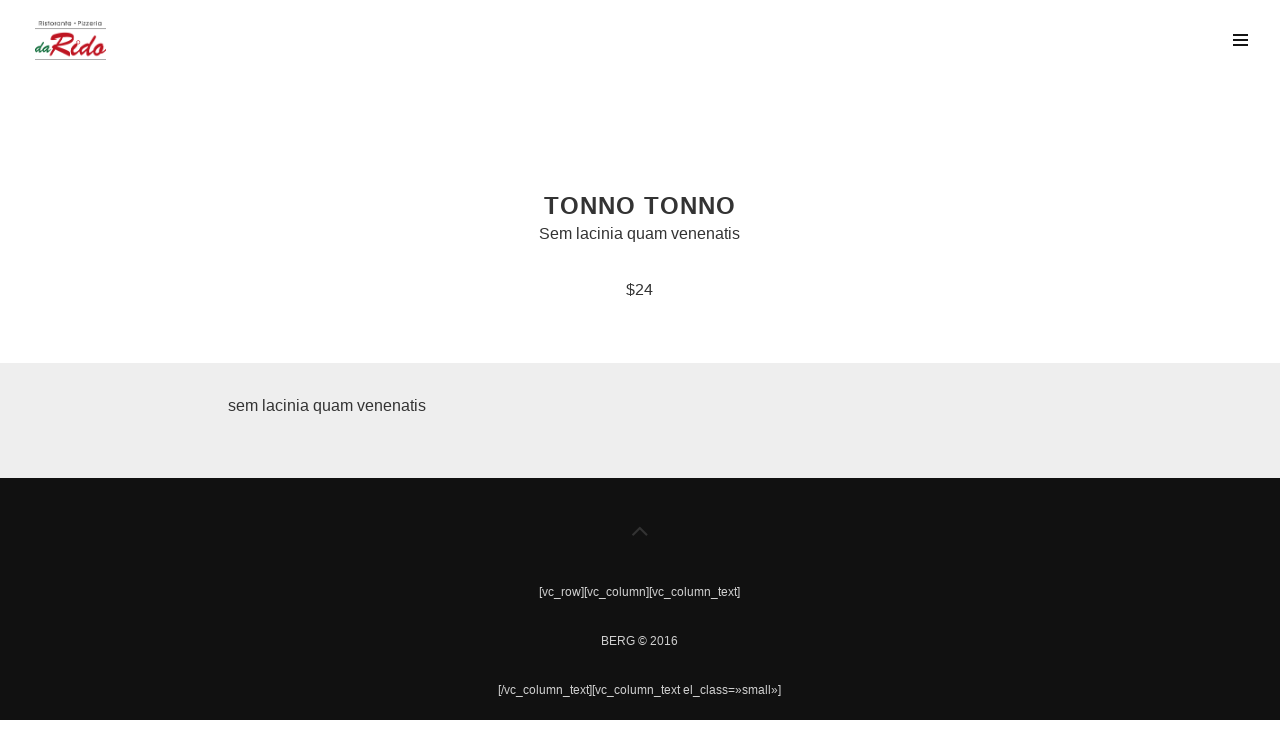

--- FILE ---
content_type: text/css
request_url: https://www.darido.ch/wp-content/themes/darido-child/ctc-style.css?ver=6.7.4
body_size: -84
content:
/*
CTC Separate Stylesheet
Updated: 2020-04-14 09:36:23
*/

